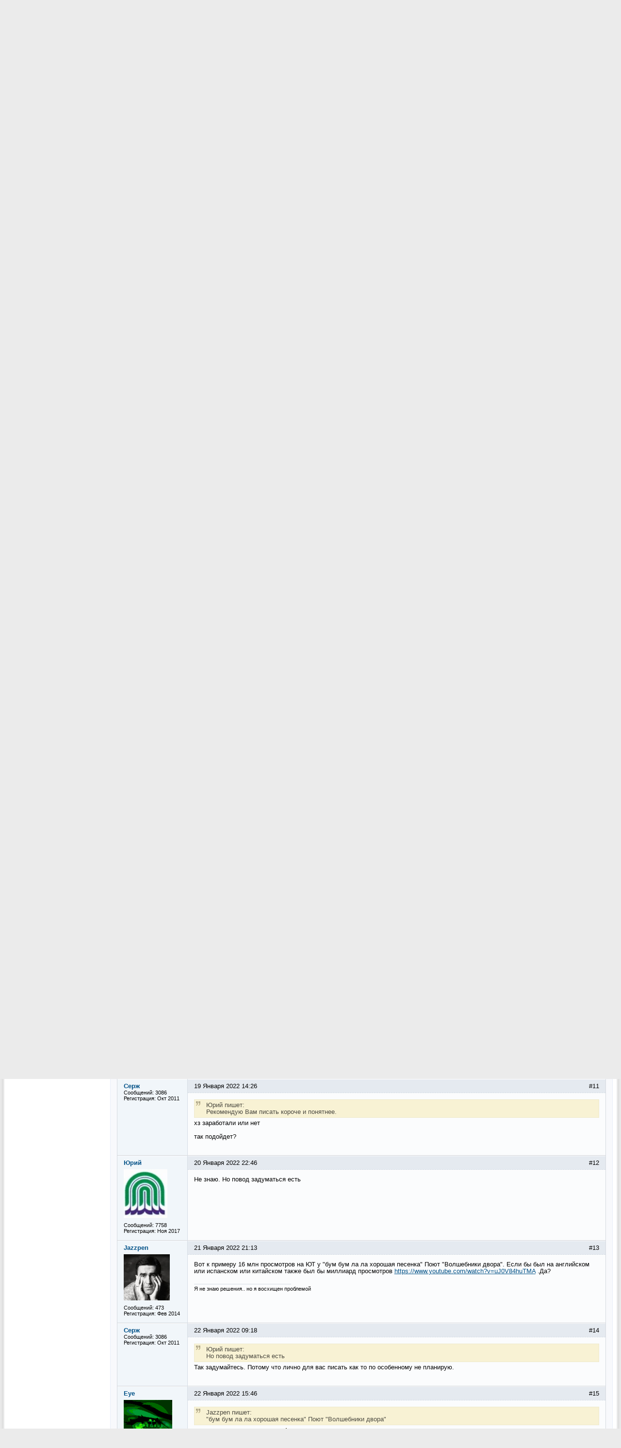

--- FILE ---
content_type: text/html; charset=UTF-8
request_url: https://www.cy-pr.com/forum/f35/t115028/m1222487
body_size: 11617
content:
<!DOCTYPE html PUBLIC "-//W3C//DTD XHTML 1.0 Strict//EN" "http://www.w3.org/TR/xhtml1/DTD/xhtml1-strict.dtd"><html xmlns="http://www.w3.org/1999/xhtml" lang="ru-RU"><head><title>Впервые в истории YouTube ролик собрал более 10 млрд просмотров</title><meta name="yandex-verification" content="476360b5277b20ca"/><meta name='wmail-verification' content='bd89c7e555a55b13fdebb56afc50302f' /><meta name="viewport" content="width=device-width, initial-scale=0.5"/><meta name="cypr-verification" content="b20db7b76d3309bd74cd9a7097f1154c"/><meta itemprop="image" property="og:image schema:image" content="https://www.cy-pr.com/images/soc_logo.png"/><meta name="google-site-verification" content="r9qQELXUH2gFHZhqciF_Rf37prXZNOo5TY0w6g2Ytm0"/><meta http-equiv="Content-Type" content="text/html; charset=UTF-8" />
<meta name="robots" content="noarchive" />
<meta name="keywords" content="раскрутка сайта, тиц, pr, помощь, дизайн, php, программирование, партнёрки,веб-мастер, seo, cео, seo форум, seo forum, форум seo, forum seo, форум сео, сео форум, оптимизация, поисковая оптимизация, раскрутка, рейтинги каталоги, поисковые системы, яндекс, google, yandex, webalta, gogo, mail,  rambler, рамблер, вебальта, бегун, begun, яндекс директ, дизайн, веб-дизайн, скрипты, mysql, php, apache, joomla, dle, flash, флеш, реклама, интернет" />
<meta name="description" content="Цитата    Клип-рекордсмен — детская песня Baby Shark Dance — был размещен на YouTube пять лет назад и стал самым просматриваемым видео, оттеснив Despacito     Подробнее на РБК:" />
<link href="/bitrix/js/main/core/css/core.css?1325750138" type="text/css" rel="stylesheet" />
<link href="/bitrix/templates/cypr/components/bitrix/forum/t5/style.css?1485473714" type="text/css" rel="stylesheet" />
<link href="/bitrix/templates/cypr/components/bitrix/forum/t5/themes/blue/style.css?1327872126" type="text/css" rel="stylesheet" />
<link href="/bitrix/templates/cypr/components/bitrix/forum/t5/styles/additional.css?1326189198" type="text/css" rel="stylesheet" />
<link href="/bitrix/templates/cypr/components/bitrix/forum/t5/bitrix/forum.topic.read/.default/style.css?1326185606" type="text/css" rel="stylesheet" />
<link href="/bitrix/templates/cypr/template_styles.css?1643650564" type="text/css" rel="stylesheet" />
<script type="text/javascript" src="/bitrix/js/main/core/core.js?1483388228"></script>
<script type="text/javascript">BX.message({'LANGUAGE_ID':'ru','FORMAT_DATE':'DD.MM.YYYY','FORMAT_DATETIME':'DD.MM.YYYY HH:MI:SS','COOKIE_PREFIX':'cypr','bitrix_sessid':'e3a869b2763732146ab2c555f8c4380e','SITE_ID':'s1','JS_CORE_LOADING':'Загрузка...','JS_CORE_WINDOW_CLOSE':'Закрыть','JS_CORE_WINDOW_EXPAND':'Развернуть','JS_CORE_WINDOW_NARROW':'Свернуть в окно','JS_CORE_WINDOW_SAVE':'Сохранить','JS_CORE_WINDOW_CANCEL':'Отменить','JS_CORE_H':'ч','JS_CORE_M':'м','JS_CORE_S':'с'})</script>
<script type="text/javascript" src="/bitrix/js/main/core/core_ajax.js?1484426508"></script>
<script type="text/javascript" src="/bitrix/js/main/session.js?1302168728"></script>
<script type="text/javascript">
bxSession.Expand(1440, 'e3a869b2763732146ab2c555f8c4380e', false, '411b0764e79fc390c22781a0f69946da');
</script>
<script src="/bitrix/js/main/utils.js"></script>
<script src="/bitrix/components/bitrix/forum.interface/templates/.default/script.js"></script>
<script type="text/javascript">var ajaxMessages = {wait:"Загрузка..."}</script>
<script src="/bitrix/js/main/cphttprequest.js"></script>
<script type="text/javascript">var afav=[''];</script>
<!--[if lt IE 8]>
<link rel="stylesheet" href="/bitrix/templates/cypr/ie.css" type="text/css"/>
<![endif]-->
<!--[if lt IE 7]>
<script type="text/javascript" src="/bitrix/templates/cypr/minmax.js"></script>
<![endif]-->
<script type="text/javascript" src="/js/m.js?v189"></script><link rel="apple-touch-icon" sizes="180x180" href="/apple-touch-icon.png">
<link rel="icon" type="image/png" sizes="32x32" href="/favicon-32x32.png">
<link rel="icon" type="image/png" sizes="16x16" href="/favicon-16x16.png">
<link rel="mask-icon" href="/safari-pinned-tab.svg" color="#5bbad5">
<meta name="msapplication-TileColor" content="#2d89ef">
<meta name="theme-color" content="#ffffff"></head>
<body>
<div class="l-container"><div class="l-header"><h1><a href="/">&nbsp;<span></span></a></h1>


<div id="hb2">


</div>

<div id="newt"><a href="#">Новые темы на форуме</a></div>
<span id="fav_menu">
<a class="first"><b class="fav_unchecked"></b>&nbsp;&nbsp;</a>
<ul><li><a>Нет сайтов в избранном</a></li></ul>
</span>
<div class="b-h-mainmenu"><div class="b-h-mainmenu_i g-clean"><ul><li id="selected"><a class="seof" href="/forum/"><span>Seo форумы</span></a></li>
<li><a href="/a/"><span>Анализ сайта</span></a></li>
<li><a href="/positions/"><span>Проверка позиций</span></a></li>
<li><a href="/tools/"><span>Инструменты</span></a></li>
<li><a href="/hosting/"><span>Хостинг</span></a></li>
<li><a href="/articles/"><span>Статьи</span></a></li>
<li><a href="/blog/"><span>Блоги</span></a></li>
</ul><b class="g-bg bg-h-mainmenu_l"></b><b class="bg-h-mainmenu_r"></b></div></div><div class="b-h_enter-top"><div class="b-h-enter_form" id="eform"><form id="l" method="post" action="/auth/"><fieldset><input type="hidden" name="backurl" value="/forum/f35/t115028/m1222487"/><input type="hidden" name="AUTH_FORM" value="Y" /><input type="hidden" name="TYPE" value="AUTH"/>
<label>Логин:</label><input type="text" name="USER_LOGIN" value="" class="text-t1"/><label>Пароль:</label><input type="password" name="USER_PASSWORD" class="text-t1" />
<p></p><p class="g-tac"><a href="#" class="button-blue" onclick="document.forms['l'].submit();">Войти</a></p>
</fieldset></form></div><a class="b-h_et-enter" href="#" onclick="sh();return false;">Войти</a> | <a id="reg" href="#" rel="/auth/?register=yes&amp;backurl=%2Fforum%2Ff35%2Ft115028%2Fm1222487">Регистрация</a></div><div class="b-h-sitesearch"><form id="s" action="/search/"><fieldset><legend>Поиск по сайту</legend><input name="q" type="text" class="text" value="Поиск..." onfocus="if(this.value=='Поиск...') this.value='';" onblur="if (this.value=='') this.value='Поиск...'"/><a href="#" class="submit" onclick="document.forms['s'].submit();"></a></fieldset></form></div><a href="/" class="b-h-home" title="Главная"></a><div class="b-h-aside"></div></div>
<div class="l-wrapper"><div class="l-wrapper_bgb"><div class="l-wrapper_bgl"><div class="l-wrapper_bgr g-clean">
<b class="g-bg bg-wrapper_lt"></b><b class="g-bgr bg-wrapper_rt"></b><div class="l-content"><div class="l-content-i"><div class="b-main"><span class="b-main_head"><b class="bg-main_head-m"></b><b class="g-bg bg-main_head-l"></b><b class="g-bg bg-main_head-r"></b></span>
<div class="b-main_header"><span class="b-main_htext">Впервые в истории YouTube ролик собрал более 10 млрд просмотров<b class="g-bg bg-main_header-l"></b><b class="g-bg bg-main_header-r"></b></span></div>
<div class="b-main_body"><div class="b-main_body-i"><script src="/bitrix/templates/cypr/components/bitrix/forum/t5/script.js?1326185630" type="text/javascript"></script><div class="forum-info-box forum-menu-box">
	<div class="forum-info-box-inner">
		<span class="forum-menu-item forum-menu-item-first forum-menu-search"><a href="/forum/search/"><span>Поиск</span></a>&nbsp;</span>
		<span class="forum-menu-item forum-menu-item-last forum-menu-rules"><a href="/cypr/terms/"><span>Правила</span></a>&nbsp;</span>
	</div>
</div>

<div class="forum-breadcrumb forum-breadcrumb-top" itemscope itemtype="http://schema.org/BreadcrumbList"><span class="forum-crumb-item forum-crumb-first"><span itemprop="itemListElement" itemscope itemtype="http://schema.org/ListItem"><a itemprop="name" href="/forum/"><span itemprop="name">Seo форум</span></a><meta itemprop="position" content="1"/></span></span> <span class="forum-crumb-item"> <span>&raquo;&nbsp;</span><span itemprop="itemListElement" itemscope itemtype="http://schema.org/ListItem"><a itemprop="name" href="/forum/group6/"><span itemprop="name">Разное</span></a><meta itemprop="position" content="2"/></span></span> <span class="forum-crumb-item"> <span>&raquo;&nbsp;</span><span itemprop="itemListElement" itemscope itemtype="http://schema.org/ListItem"><a itemprop="name" href="/forum/group14/"><span itemprop="name">Комната отдыха</span></a><meta itemprop="position" content="3"/></span></span> <span class="forum-crumb-item"> <span>&raquo;&nbsp;</span><span itemprop="itemListElement" itemscope itemtype="http://schema.org/ListItem"><a itemprop="name" href="/forum/f35/"><span itemprop="name">Свободное общение</span></a><meta itemprop="position" content="4"/></span></div><script type="text/javascript">
//<![CDATA[
	if (phpVars == null || typeof(phpVars) != "object")
	{
		var phpVars = {
			'ADMIN_THEME_ID': '.default',
			'titlePrefix': 'CY-PR.com - '};
	}
	phpVars['isAuthorized'] = 'N';
	if (typeof oText != "object")
	{
		var oText = {};
	}
	oText['wait_window'] = 'Загрузка...';
//]]>
window.oForumForm = {};
</script><script src="/bitrix/templates/cypr/components/bitrix/forum/t5/script.js?1326185630" type="text/javascript"></script><script src="/bitrix/templates/cypr/components/bitrix/forum/t5/bitrix/forum.topic.read/.default/script.js?1326185606" type="text/javascript"></script><div class="forum-navigation-box forum-navigation-top">
<div class="forum-page-navigation">	<span class="forum-page-title">Страницы:</span>
		<span class="forum-page-first forum-page-current">1</span>
		<a href="/forum/f35/t115028/?PAGEN_1=2" class="">2</a>
		<a class="forum-page-next" href="/forum/f35/t115028/?PAGEN_1=2">След.</a>
</div><div class="forum-clear-float"></div>
</div><div class="forum-header-box"><div class="forum-header-options"></div>
<div class="forum-header-title"><span>Впервые в истории YouTube ролик собрал более 10 млрд просмотров</span></div></div>
<div class="forum-block-container">
<div class="forum-block-outer">
<!--FORUM_INNER--><div class="forum-block-inner">


			<!--MSG_1222207--><table cellspacing="0" border="0" class="forum-post-table forum-post-first forum-post-odd " id="message1222207">
				<tbody>
					<tr>
						<td class="forum-cell-user">
							<div class="forum-user-info">
<div class="forum-user-name"><a class="user" href="#621" rel="nofollow" data-uid="621"><span>Prapovednik</span></a></div>								<div class="forum-user-avatar"><a class="user" href="#621" rel="nofollow" data-uid="621"><img src="/upload/forum/avatar/447/44732afabfd0dd59d232e92a6d621d66.jpg" border="0" alt="" width="110" height="110" /></a></div>
								<div class="forum-user-status forum-user-editor-status"><span>Модератор</span></div>
								<div class="forum-user-additional">
									<span>Сообщений: <span>65291</span></span>
									<span>Регистрация: <span>Мар 2010</span></span>

								</div>
							</div>
						</td>
						<td class="forum-cell-post">
							<div class="forum-post-date">
								<div class="forum-post-number">#1</div>
																<span>14 Января 2022 07:33</span>
							</div>
							<div class="forum-post-entry">
								<div class="forum-post-text" id="message_text_1222207"><table class="forum-quote"><thead><tr><th>Цитата</th></tr></thead><tbody><tr><td>Клип-рекордсмен — детская песня Baby Shark Dance — был размещен на YouTube пять лет назад и стал самым просматриваемым видео, оттеснив Despacito</td></tr></tbody></table><br />Подробнее на РБК:<br /><a rel="nofollow" class="ol" data-url="https://www.rbc.ru/society/13/01/2022/61e00f099a79471943c6660a" href="#" target="_blank">https://www.rbc.ru/society/13/01/2022/61e00f099a79471943c6660a</a></div>
								<div class="forum-user-signature">
									<div class="forum-signature-line"></div>
									<span><noindex><B><a rel="nofollow" class="ol" data-url="http://trastik.com/?ref=47386" href="#" target="_blank">Продвигай сайты ЛЮБОЙ тематики! Вечные ссылки и статьи.</a></B><br />*<br />Тренды <a rel="nofollow" class="ol" data-url="https://goo.su/ueAvwKY" href="#" target="_blank">SEO 2026: Как продвигать сайт и сделать его магнитом для посетителей</a> (и поисковиков в придачу)</noindex></span>
								</div>
							</div>
							<div class="forum-action-links">
							</div>

						</td>
					</tr>
				</tbody>
			</table><!--MSG_END_1222207-->



			<!--MSG_1222213--><table cellspacing="0" border="0" class="forum-post-table forum-post-even " id="message1222213">
				<tbody>
					<tr>
						<td class="forum-cell-user">
							<div class="forum-user-info">
<div class="forum-user-name"><a class="user" href="#217185" rel="nofollow" data-uid="217185"><span>Юрий</span></a></div>								<div class="forum-user-avatar"><a class="user" href="#217185" rel="nofollow" data-uid="217185"><img src="/upload/forum/avatar/62f/62f8c438538f34e001ac72e0d427be05.jpg" border="0" alt="" width="90" height="100" /></a></div>
								<div class="forum-user-additional">
									<span>Сообщений: <span>7758</span></span>
									<span>Регистрация: <span>Ноя 2017</span></span>

								</div>
							</div>
						</td>
						<td class="forum-cell-post">
							<div class="forum-post-date">
								<div class="forum-post-number">#2</div>
																<span>14 Января 2022 09:05</span>
							</div>
							<div class="forum-post-entry">
								<div class="forum-post-text" id="message_text_1222213">И сколько они заработали? 10 ярдов?</div>
								<div class="forum-user-signature">
									<div class="forum-signature-line"></div>
									<span><noindex><a rel="nofollow" class="ol" data-url="https://sanatorylenina.ru/" href="#" target="_blank">Ленина</a>|<a rel="nofollow" class="ol" data-url="https://san-und.ru/" href="#" target="_blank">СанЛенина</a>|<a rel="nofollow" class="ol" data-url="https://undora.ru" href="#" target="_blank">Ундоры</a> |<a rel="nofollow" class="ol" data-url="https://www.undora.ru/sanatoriy_dubki/" href="#" target="_blank">Санаторий Дубки</a>| <a rel="nofollow" class="ol" data-url="https://sanatorydubki.ru/" href="#" target="_blank">Дубки</a></noindex></span>
								</div>
							</div>
							<div class="forum-action-links">
							</div>

						</td>
					</tr>
				</tbody>
			</table><!--MSG_END_1222213-->



			<!--MSG_1222217--><table cellspacing="0" border="0" class="forum-post-table forum-post-odd " id="message1222217">
				<tbody>
					<tr>
						<td class="forum-cell-user">
							<div class="forum-user-info">
<div class="forum-user-name"><a class="user" href="#621" rel="nofollow" data-uid="621"><span>Prapovednik</span></a></div>								<div class="forum-user-avatar"><a class="user" href="#621" rel="nofollow" data-uid="621"><img src="/upload/forum/avatar/447/44732afabfd0dd59d232e92a6d621d66.jpg" border="0" alt="" width="110" height="110" /></a></div>
								<div class="forum-user-status forum-user-editor-status"><span>Модератор</span></div>
								<div class="forum-user-additional">
									<span>Сообщений: <span>65291</span></span>
									<span>Регистрация: <span>Мар 2010</span></span>

								</div>
							</div>
						</td>
						<td class="forum-cell-post">
							<div class="forum-post-date">
								<div class="forum-post-number">#3</div>
																<span>14 Января 2022 10:26</span>
							</div>
							<div class="forum-post-entry">
								<div class="forum-post-text" id="message_text_1222217"><table class="forum-quote"><thead><tr><th>Цитата</th></tr></thead><tbody><tr><td>Юрий пишет:<br />И сколько они заработали? 10 ярдов?</td></tr></tbody></table><br />Больше, чем тот, кто это не сделал</div>
							</div>
							<div class="forum-action-links">
							</div>

						</td>
					</tr>
				</tbody>
			</table><!--MSG_END_1222217-->



			<!--MSG_1222219--><table cellspacing="0" border="0" class="forum-post-table forum-post-even " id="message1222219">
				<tbody>
					<tr>
						<td class="forum-cell-user">
							<div class="forum-user-info">
<div class="forum-user-name"><a class="user" href="#51004" rel="nofollow" data-uid="51004"><span>Eye</span></a></div>								<div class="forum-user-avatar"><a class="user" href="#51004" rel="nofollow" data-uid="51004"><img src="/upload/forum/avatar/453/453b23c77dfd79fd17c42100900578eb.gif" border="0" alt="" width="100" height="100" /></a></div>
								<div class="forum-user-additional">
									<span>Сообщений: <span>22429</span></span>
									<span>Регистрация: <span>Май 2011</span></span>

								</div>
							</div>
						</td>
						<td class="forum-cell-post">
							<div class="forum-post-date">
								<div class="forum-post-number">#4</div>
																<span>14 Января 2022 10:50</span>
							</div>
							<div class="forum-post-entry">
								<div class="forum-post-text" id="message_text_1222219"><table class="forum-quote"><thead><tr><th>Цитата</th></tr></thead><tbody><tr><td>Юрий пишет:<br />И сколько они заработали? 10 ярдов?</td></tr></tbody></table>О! Налоговая в тему зашла...</div>
								<div class="forum-user-signature">
									<div class="forum-signature-line"></div>
									<span><noindex>Мы не можем похвастаться мудростью глаз<br />И умелыми жестами рук, <br />Нам не нужно все это, чтобы друг друга понять. <br />Сигареты в руках, чай на столе - так замыкается круг, <br />И вдруг нам становится страшно что-то менять.</noindex></span>
								</div>
							</div>
							<div class="forum-action-links">
							</div>

						</td>
					</tr>
				</tbody>
			</table><!--MSG_END_1222219-->



			<!--MSG_1222305--><table cellspacing="0" border="0" class="forum-post-table forum-post-odd " id="message1222305">
				<tbody>
					<tr>
						<td class="forum-cell-user">
							<div class="forum-user-info">
<div class="forum-user-name"><a class="user" href="#62692" rel="nofollow" data-uid="62692"><span>Серж</span></a></div>								<div class="forum-user-register-avatar"><a class="user" href="#62692" rel="nofollow" data-uid="62692" title="Профиль автора сообщения"><span><!-- ie --></span></a></div>
								<div class="forum-user-additional">
									<span>Сообщений: <span>3086</span></span>
									<span>Регистрация: <span>Окт 2011</span></span>

								</div>
							</div>
						</td>
						<td class="forum-cell-post">
							<div class="forum-post-date">
								<div class="forum-post-number">#5</div>
																<span>15 Января 2022 23:28</span>
							</div>
							<div class="forum-post-entry">
								<div class="forum-post-text" id="message_text_1222305"><B>Юрий,</B> есть вероятность что родители конкретно на этом клипе (в адсенс) особо ничего не заработали. Тут много нюансов. <br /><br /><B>Prapovednik,</B> <br />Лучше бы не упоминали бы такое - ведь интересно же - взглянул - полное г* лишний просмотр засчитали <img src="/bitrix/images/forum/smile/biggrin.gif" border="0" alt="smile:D" title="" /></div>
								<div class="forum-user-signature">
									<div class="forum-signature-line"></div>
									<span><noindex>Ютуб канал <a rel="nofollow" class="ol" data-url="https://www.youtube.com/channel/UCvfpUlfbAy9MOhutJT1sWBQ" href="#" target="_blank">Сделай сам</a> <br />Дзен канал <a rel="nofollow" class="ol" data-url="https://zen.yandex.ru/samsdelay" href="#" target="_blank">Сделай сам</a> <br /></noindex></span>
								</div>
							</div>
							<div class="forum-action-links">
							</div>

						</td>
					</tr>
				</tbody>
			</table><!--MSG_END_1222305-->



			<!--MSG_1222310--><table cellspacing="0" border="0" class="forum-post-table forum-post-even " id="message1222310">
				<tbody>
					<tr>
						<td class="forum-cell-user">
							<div class="forum-user-info">
<div class="forum-user-name"><a class="user" href="#621" rel="nofollow" data-uid="621"><span>Prapovednik</span></a></div>								<div class="forum-user-avatar"><a class="user" href="#621" rel="nofollow" data-uid="621"><img src="/upload/forum/avatar/447/44732afabfd0dd59d232e92a6d621d66.jpg" border="0" alt="" width="110" height="110" /></a></div>
								<div class="forum-user-status forum-user-editor-status"><span>Модератор</span></div>
								<div class="forum-user-additional">
									<span>Сообщений: <span>65291</span></span>
									<span>Регистрация: <span>Мар 2010</span></span>

								</div>
							</div>
						</td>
						<td class="forum-cell-post">
							<div class="forum-post-date">
								<div class="forum-post-number">#6</div>
																<span>16 Января 2022 08:53</span>
							</div>
							<div class="forum-post-entry">
								<div class="forum-post-text" id="message_text_1222310"><table class="forum-quote"><thead><tr><th>Цитата</th></tr></thead><tbody><tr><td>Серж пишет:<br />Лучше бы не упоминали бы такое - ведь интересно же - взглянул - полное г* лишний просмотр засчитали <img src="/bitrix/images/forum/smile/biggrin.gif" border="0" alt="smile:D" title="" /></td></tr></tbody></table><br />Я сейчас не заходил, но возможно отрывок песни в голове есть)) когда-то немного видел наверно<br /><br />Г не Г, но вот всякое нечто собирает просмотры и приносит миллионы долларов, это имеет место быть)</div>
							</div>
							<div class="forum-action-links">
							</div>

						</td>
					</tr>
				</tbody>
			</table><!--MSG_END_1222310-->



			<!--MSG_1222328--><table cellspacing="0" border="0" class="forum-post-table forum-post-odd " id="message1222328">
				<tbody>
					<tr>
						<td class="forum-cell-user">
							<div class="forum-user-info">
<div class="forum-user-name"><a class="user" href="#217185" rel="nofollow" data-uid="217185"><span>Юрий</span></a></div>								<div class="forum-user-avatar"><a class="user" href="#217185" rel="nofollow" data-uid="217185"><img src="/upload/forum/avatar/62f/62f8c438538f34e001ac72e0d427be05.jpg" border="0" alt="" width="90" height="100" /></a></div>
								<div class="forum-user-additional">
									<span>Сообщений: <span>7758</span></span>
									<span>Регистрация: <span>Ноя 2017</span></span>

								</div>
							</div>
						</td>
						<td class="forum-cell-post">
							<div class="forum-post-date">
								<div class="forum-post-number">#7</div>
																<span>16 Января 2022 12:13</span>
							</div>
							<div class="forum-post-entry">
								<div class="forum-post-text" id="message_text_1222328"><table class="forum-quote"><thead><tr><th>Цитата</th></tr></thead><tbody><tr><td>Серж пишет:<br />есть вероятность что родители конкретно на этом клипе (в адсенс) особо ничего не заработали. Тут много нюансов.</td></tr></tbody></table>На таком количестве просмотров и ничего не заработали? Как такое может быть?Насколько я знаю, авторы и исполнители песни 2Я пчелы ты пчеловод&quot; только в ВК заработали на ней 20 млн. Неужели корейцы такие дураки, что не смогли монетизировать популярность?</div>
							</div>
							<div class="forum-action-links">
							</div>

						</td>
					</tr>
				</tbody>
			</table><!--MSG_END_1222328-->



			<!--MSG_1222336--><table cellspacing="0" border="0" class="forum-post-table forum-post-even " id="message1222336">
				<tbody>
					<tr>
						<td class="forum-cell-user">
							<div class="forum-user-info">
<div class="forum-user-name"><a class="user" href="#621" rel="nofollow" data-uid="621"><span>Prapovednik</span></a></div>								<div class="forum-user-avatar"><a class="user" href="#621" rel="nofollow" data-uid="621"><img src="/upload/forum/avatar/447/44732afabfd0dd59d232e92a6d621d66.jpg" border="0" alt="" width="110" height="110" /></a></div>
								<div class="forum-user-status forum-user-editor-status"><span>Модератор</span></div>
								<div class="forum-user-additional">
									<span>Сообщений: <span>65291</span></span>
									<span>Регистрация: <span>Мар 2010</span></span>

								</div>
							</div>
						</td>
						<td class="forum-cell-post">
							<div class="forum-post-date">
								<div class="forum-post-number">#8</div>
																<span>16 Января 2022 13:57</span>
							</div>
							<div class="forum-post-entry">
								<div class="forum-post-text" id="message_text_1222336"><table class="forum-quote"><thead><tr><th>Цитата</th></tr></thead><tbody><tr><td>Юрий пишет:<br />На таком количестве просмотров и ничего не заработали? Как такое может быть?Насколько я знаю, авторы и исполнители песни 2Я пчелы ты пчеловод&quot; только в ВК заработали на ней 20 млн. Неужели корейцы такие дураки, что не смогли монетизировать популярность?</td></tr></tbody></table><br /><B>Серж</B> указал же, что он именно про адсенс. Может он о том, что то могло попасть в YouTube Kids. Есть мнение, что детский контент с некоторых пор не монетизируется. Но. 1. необязательно после публикации указывать, что он детский, это потом могут сделать сотрудники ютуба. А за это время можешь деньги поднять. 2. Даже если видео относят к детскому, то с адсенс можно заработать, но при тех же просмотрах будет меньше капать денег.</div>
							</div>
							<div class="forum-action-links">
							</div>

						</td>
					</tr>
				</tbody>
			</table><!--MSG_END_1222336-->



			<!--MSG_1222414--><table cellspacing="0" border="0" class="forum-post-table forum-post-odd " id="message1222414">
				<tbody>
					<tr>
						<td class="forum-cell-user">
							<div class="forum-user-info">
<div class="forum-user-name"><a class="user" href="#62692" rel="nofollow" data-uid="62692"><span>Серж</span></a></div>								<div class="forum-user-register-avatar"><a class="user" href="#62692" rel="nofollow" data-uid="62692" title="Профиль автора сообщения"><span><!-- ie --></span></a></div>
								<div class="forum-user-additional">
									<span>Сообщений: <span>3086</span></span>
									<span>Регистрация: <span>Окт 2011</span></span>

								</div>
							</div>
						</td>
						<td class="forum-cell-post">
							<div class="forum-post-date">
								<div class="forum-post-number">#9</div>
																<span>18 Января 2022 10:13</span>
							</div>
							<div class="forum-post-entry">
								<div class="forum-post-text" id="message_text_1222414"><B>Prapovednik,</B> да, все верно. Просто не стал прям уж все расписывать, просто написал &quot;есть нюансы&quot;, а так если чисто взять среднее гипотетически (забугор, длина ролика, тематика) то около 10 лямов $ на адсенс. Но это все гипотетически.<br /><br /><B>Юрий,</B> а вам нужно внимательно читать, что пишут - &quot;особо ничего&quot; в &quot;адсенс&quot; это во первых предположение (свечку не держал), во вторых - особо ничего для 10 лярдов к примеру 1 лям $ - как по вашему много или мало? (только внимательно прочтите). Особо ничего это не значит ноль!</div>
							</div>
							<div class="forum-action-links">
							</div>

						</td>
					</tr>
				</tbody>
			</table><!--MSG_END_1222414-->



			<!--MSG_1222418--><table cellspacing="0" border="0" class="forum-post-table forum-post-even " id="message1222418">
				<tbody>
					<tr>
						<td class="forum-cell-user">
							<div class="forum-user-info">
<div class="forum-user-name"><a class="user" href="#217185" rel="nofollow" data-uid="217185"><span>Юрий</span></a></div>								<div class="forum-user-avatar"><a class="user" href="#217185" rel="nofollow" data-uid="217185"><img src="/upload/forum/avatar/62f/62f8c438538f34e001ac72e0d427be05.jpg" border="0" alt="" width="90" height="100" /></a></div>
								<div class="forum-user-additional">
									<span>Сообщений: <span>7758</span></span>
									<span>Регистрация: <span>Ноя 2017</span></span>

								</div>
							</div>
						</td>
						<td class="forum-cell-post">
							<div class="forum-post-date">
								<div class="forum-post-number">#10</div>
																<span>18 Января 2022 11:22</span>
							</div>
							<div class="forum-post-entry">
								<div class="forum-post-text" id="message_text_1222418"><table class="forum-quote"><thead><tr><th>Цитата</th></tr></thead><tbody><tr><td>Серж пишет:<br />а вам нужно внимательно читать, что пишут - &quot;особо ничего&quot; в &quot;адсенс&quot; это во первых предположение (свечку не держал), во вторых - особо ничего для 10 лярдов к примеру 1 лям $ - как по вашему много или мало? (только внимательно прочтите). Особо ничего это не значит ноль!</td></tr></tbody></table>Рекомендую Вам писать короче и понятнее. Хотя это вроде мы уже обсуждали</div>
							</div>
							<div class="forum-action-links">
							</div>

						</td>
					</tr>
				</tbody>
			</table><!--MSG_END_1222418-->



			<!--MSG_1222487--><table cellspacing="0" border="0" class="forum-post-table forum-post-odd " id="message1222487">
				<tbody>
					<tr>
						<td class="forum-cell-user">
							<div class="forum-user-info">
<div class="forum-user-name"><a class="user" href="#62692" rel="nofollow" data-uid="62692"><span>Серж</span></a></div>								<div class="forum-user-register-avatar"><a class="user" href="#62692" rel="nofollow" data-uid="62692" title="Профиль автора сообщения"><span><!-- ie --></span></a></div>
								<div class="forum-user-additional">
									<span>Сообщений: <span>3086</span></span>
									<span>Регистрация: <span>Окт 2011</span></span>

								</div>
							</div>
						</td>
						<td class="forum-cell-post">
							<div class="forum-post-date">
								<div class="forum-post-number">#11</div>
																<span>19 Января 2022 14:26</span>
							</div>
							<div class="forum-post-entry">
								<div class="forum-post-text" id="message_text_1222487"><table class="forum-quote"><thead><tr><th>Цитата</th></tr></thead><tbody><tr><td>Юрий пишет:<br />Рекомендую Вам писать короче и понятнее. </td></tr></tbody></table>хз заработали или нет<br /><br />так подойдет?</div>
							</div>
							<div class="forum-action-links">
							</div>

						</td>
					</tr>
				</tbody>
			</table><!--MSG_END_1222487-->



			<!--MSG_1222557--><table cellspacing="0" border="0" class="forum-post-table forum-post-even " id="message1222557">
				<tbody>
					<tr>
						<td class="forum-cell-user">
							<div class="forum-user-info">
<div class="forum-user-name"><a class="user" href="#217185" rel="nofollow" data-uid="217185"><span>Юрий</span></a></div>								<div class="forum-user-avatar"><a class="user" href="#217185" rel="nofollow" data-uid="217185"><img src="/upload/forum/avatar/62f/62f8c438538f34e001ac72e0d427be05.jpg" border="0" alt="" width="90" height="100" /></a></div>
								<div class="forum-user-additional">
									<span>Сообщений: <span>7758</span></span>
									<span>Регистрация: <span>Ноя 2017</span></span>

								</div>
							</div>
						</td>
						<td class="forum-cell-post">
							<div class="forum-post-date">
								<div class="forum-post-number">#12</div>
																<span>20 Января 2022 22:46</span>
							</div>
							<div class="forum-post-entry">
								<div class="forum-post-text" id="message_text_1222557">Не знаю. Но повод задуматься есть</div>
							</div>
							<div class="forum-action-links">
							</div>

						</td>
					</tr>
				</tbody>
			</table><!--MSG_END_1222557-->



			<!--MSG_1222621--><table cellspacing="0" border="0" class="forum-post-table forum-post-odd " id="message1222621">
				<tbody>
					<tr>
						<td class="forum-cell-user">
							<div class="forum-user-info">
<div class="forum-user-name"><a class="user" href="#145978" rel="nofollow" data-uid="145978"><span>Jazzpen</span></a></div>								<div class="forum-user-avatar"><a class="user" href="#145978" rel="nofollow" data-uid="145978"><img src="/upload/forum/avatar/407/4071aa78c95b0735a69e5005873f32b1.jpg" border="0" alt="" width="95" height="95" /></a></div>
								<div class="forum-user-additional">
									<span>Сообщений: <span>473</span></span>
									<span>Регистрация: <span>Фев 2014</span></span>

								</div>
							</div>
						</td>
						<td class="forum-cell-post">
							<div class="forum-post-date">
								<div class="forum-post-number">#13</div>
																<span>21 Января 2022 21:13</span>
							</div>
							<div class="forum-post-entry">
								<div class="forum-post-text" id="message_text_1222621">Вот к примеру 16 млн просмотров на ЮТ у &quot;бум бум ла ла хорошая песенка&quot; Поют &quot;Волшебники двора&quot;. Если бы был на английском или испанском или китайском также был бы миллиард просмотров <a rel="nofollow" class="ol" data-url="https://www.youtube.com/watch?v=uJ0V84huTMA" href="#" target="_blank">https://www.youtube.com/watch?v=uJ0V84huTMA</a> .Да? </div>
								<div class="forum-user-signature">
									<div class="forum-signature-line"></div>
									<span><noindex>Я не знаю решения.. но я восхищен проблемой<br /></noindex></span>
								</div>
							</div>
							<div class="forum-action-links">
							</div>

						</td>
					</tr>
				</tbody>
			</table><!--MSG_END_1222621-->



			<!--MSG_1222632--><table cellspacing="0" border="0" class="forum-post-table forum-post-even " id="message1222632">
				<tbody>
					<tr>
						<td class="forum-cell-user">
							<div class="forum-user-info">
<div class="forum-user-name"><a class="user" href="#62692" rel="nofollow" data-uid="62692"><span>Серж</span></a></div>								<div class="forum-user-register-avatar"><a class="user" href="#62692" rel="nofollow" data-uid="62692" title="Профиль автора сообщения"><span><!-- ie --></span></a></div>
								<div class="forum-user-additional">
									<span>Сообщений: <span>3086</span></span>
									<span>Регистрация: <span>Окт 2011</span></span>

								</div>
							</div>
						</td>
						<td class="forum-cell-post">
							<div class="forum-post-date">
								<div class="forum-post-number">#14</div>
																<span>22 Января 2022 09:18</span>
							</div>
							<div class="forum-post-entry">
								<div class="forum-post-text" id="message_text_1222632"><table class="forum-quote"><thead><tr><th>Цитата</th></tr></thead><tbody><tr><td>Юрий пишет:<br />Но повод задуматься есть</td></tr></tbody></table>Так задумайтесь. Потому что лично для вас писать как то по особенному не планирую.</div>
							</div>
							<div class="forum-action-links">
							</div>

						</td>
					</tr>
				</tbody>
			</table><!--MSG_END_1222632-->



			<!--MSG_1222640--><table cellspacing="0" border="0" class="forum-post-table forum-post-last forum-post-odd " id="message1222640">
				<tbody>
					<tr>
						<td class="forum-cell-user">
							<div class="forum-user-info">
<div class="forum-user-name"><a class="user" href="#51004" rel="nofollow" data-uid="51004"><span>Eye</span></a></div>								<div class="forum-user-avatar"><a class="user" href="#51004" rel="nofollow" data-uid="51004"><img src="/upload/forum/avatar/453/453b23c77dfd79fd17c42100900578eb.gif" border="0" alt="" width="100" height="100" /></a></div>
								<div class="forum-user-additional">
									<span>Сообщений: <span>22429</span></span>
									<span>Регистрация: <span>Май 2011</span></span>

								</div>
							</div>
						</td>
						<td class="forum-cell-post">
							<div class="forum-post-date">
								<div class="forum-post-number">#15</div>
																<span>22 Января 2022 15:46</span>
							</div>
							<div class="forum-post-entry">
								<div class="forum-post-text" id="message_text_1222640"><table class="forum-quote"><thead><tr><th>Цитата</th></tr></thead><tbody><tr><td>Jazzpen пишет:<br />&quot;бум бум ла ла хорошая песенка&quot; Поют &quot;Волшебники двора&quot;</td></tr></tbody></table>Как же бредово это звучит... <img src="/bitrix/images/forum/smile/biggrin.gif" border="0" alt="smile:D" title="" /> Хотя, песня, возможно, и прикольная, но проверять не буду, боюсь случайно ещё больше деградировать. Хотя, куда уж ещё больше... <img src="/bitrix/images/forum/smile/cool.gif" border="0" alt="smile:cool:" title="" /></div>
							</div>
							<div class="forum-action-links">
							</div>

						</td>
					</tr>
				</tbody>
 <tfoot>
<tr>
<td colspan="5" class="forum-column-footer">
<div class="forum-footer-inner">&nbsp;
</div>
</td>
</tr>
</tfoot></table><!--MSG_END_1222640--></div><!--FORUM_INNER_END-->
</div>
</div><div class="forum-navigation-box forum-navigation-bottom">
<div class="forum-page-navigation">	<span class="forum-page-title">Страницы:</span>
		<span class="forum-page-first forum-page-current">1</span>
		<a href="/forum/f35/t115028/?PAGEN_1=2" class="">2</a>
		<a class="forum-page-next" href="/forum/f35/t115028/?PAGEN_1=2">След.</a>
</div><div class="forum-clear-float"></div>
</div><div class="forum-header-box"><div class="forum-header-title"><span>Похожие темы:</span></div></div>
<div class="forum-info-box forum-users-online"><div class="forum-info-box-inner"><table><tr><td><span class="b-articlesmall_info">&nbsp;&nbsp;18.09.2024 09:57</td><td>&nbsp;&nbsp;<a href="/forum/f35/t118377/">"Яндекс Go" впервые выписал штраф 100 тыс. руб. самокатчику</a></span></td></tr><tr><td><span class="b-articlesmall_info">&nbsp;&nbsp;30.03.2022 17:40</td><td>&nbsp;&nbsp;<a href="/forum/f35/t115530/">В крови человека впервые обнаружили частицы пластика</a></span></td></tr><tr><td><span class="b-articlesmall_info">&nbsp;&nbsp;21.01.2022 09:16</td><td>&nbsp;&nbsp;<a href="/forum/f35/t115044/">Водитель Tesla впервые предстанет перед судом за смертельное ДТП, в котором участвовал автопилот</a></span></td></tr><tr><td><span class="b-articlesmall_info">&nbsp;&nbsp;30.12.2021 15:27</td><td>&nbsp;&nbsp;<a href="/forum/f35/t114953/">Российский суд впервые назначил Google и Facebook оборотные штрафы за неудаление запрещенной информации</a></span></td></tr><tr><td><span class="b-articlesmall_info">&nbsp;&nbsp;10.12.2021 13:03</td><td>&nbsp;&nbsp;<a href="/forum/f35/t114861/">Сумма арестованного у коррупционеров имущества впервые превысила ущерб</a></span></td></tr></table></div></div><script type="text/javascript">location.hash = 'message1222487';
if (typeof oText != "object")
var oText = {};
oText['cdt'] = 'Тема будет удалена без возможности восстановления. Удалить? ';
oText['cdm'] = 'Сообщение будет удалено без возможности восстановления. Удалить? ';
oText['cdms'] = 'Сообщения будут удалены без возможности восстановления. Удалить?';
oText['ml'] = 'Скопируйте в буфер обмена адрес ссылки на это сообщение';
oText['no_data'] = 'Не указан список сообщений. Выберите сообщения.';
oText['no_action'] = 'Не выбрано действие. Выберите действие.';
oText['quote_text'] = 'пишет';
oText['show'] = 'Показать';
oText['hide'] = 'Скрыть';
oText['wait'] = 'Подождите...';
if (typeof phpVars != "object")
var phpVars = {};
phpVars.bitrix_sessid = 'e3a869b2763732146ab2c555f8c4380e';
if (typeof oForum != "object")
var oForum = {};
oForum.page_number = 1;
oForum.topic_read_url = '/forum/f35/t115028/';
function reply2author(name)
{
    name = name.replace(/&lt;/gi, "<").replace(/&gt;/gi, ">").replace(/&quot;/gi, "\"");
if (window.oLHE)
{
var content = '';
if (window.oLHE.sEditorMode == 'code')
content = window.oLHE.GetCodeEditorContent();
else
content = window.oLHE.GetEditorContent();
content += "[B]"+name+"[/B]";
content += " \n";
if (window.oLHE.sEditorMode == 'code')
window.oLHE.SetContent(content);
else
window.oLHE.SetEditorContent(content);
setTimeout(function() { window.oLHE.SetFocusToEnd();}, 300);
} 
return false;
}
</script>
<div class="forum-info-box forum-users-online">
	<div class="forum-info-box-inner">
		<span class="forum-users-online">Читают тему (гостей: <span>1</span>, пользователей: <span>0</span>, из них скрытых: <span>0</span>) </span>
	</div>
</div>
<div class='forum_post_form'></div></div></div><span class="b-main_foot"><b class="bg-main_foot-m"></b><b class="g-bg bg-main_foot-l"></b><b class="g-bg bg-main_foot-r"></b></span></div><div class="b-main">
<span class="b-main_head"><b class="bg-main_head-m"></b><b class="g-bg bg-main_head-l"></b><b class="g-bg bg-main_head-r"></b></span>
<div class="b-main_body"><div class="b-main_body-i" align="center">
<table class="forumlast"><thead><tr><td width="33%"><b class="blue">Новые темы</b></td><td width="33%"><b class="blue">Объявления</b></td><td width="33%"><b class="blue">Свободное общение</b></td></tr></thead><tbody><tr><td width="33%"><span class="b-articlesmall_info">14:17</span> <a href="/forum/f44/t110175/m1270868#message1270868">Простая тема Вордпресс</a>&nbsp;<br/><span class="b-articlesmall_info">13:14</span> <a href="/forum/f15/t119732/m1270866#message1270866">SEO-инструменты слепнут: Ahrefs и Semrush массово банят на сайтах из-за ИИ</a>&nbsp;<br/><span class="b-articlesmall_info">12:59</span> <a href="/forum/f94/t119704/m1270864#message1270864">Дзен окончательно всё? Или у кого-то еще «стреляет» белый контент?</a>&nbsp;<br/><span class="b-articlesmall_info">12:55</span> <a href="/forum/f47/t119706/m1270863#message1270863">Нашел скрины выплат с Сапы за 2010 год. Пошел плакать</a>&nbsp;<br/><span class="b-articlesmall_info">12:36</span> <a href="/forum/f21/t119751/m1270857#message1270857">Праздники кончились, а трафик так и не вернулся. Глюк или фильтр?</a>&nbsp;<br/><span class="b-articlesmall_info">23:31</span> <a href="/forum/f14/t119793/m1270850#message1270850">24.01. Апдейт: Шторм продолжается // Штрафы 700к за Google ID: готовимся?</a>&nbsp;<br/><span class="b-articlesmall_info">23:15</span> <a href="/forum/f15/t27920/m1270849#message1270849">перводчик</a>&nbsp;<br/></td><td width="33%"><span class="b-articlesmall_info">12:51</span> <a href="/forum/f49/t118420/m1270862#message1270862">Создам под вашу нишу сетку сайтов-сателлитов для привлечения целевого трафика</a>&nbsp;<br/><span class="b-articlesmall_info">12:29</span> <a href="/forum/f75/t118680/m1270855#message1270855">AllCharge.online. Современный, быстрый и надёжный обменник</a>&nbsp;<br/><span class="b-articlesmall_info">08:53</span> <a href="/forum/f75/t119639/m1270854#message1270854">Мониторинг обменников Сrypto-scout.io</a>&nbsp;<br/><span class="b-articlesmall_info">04:09</span> <a href="/forum/f49/t118072/m1270852#message1270852">Просто $0.04/IP 9PROXY.COM Резидентные прокси Неограниченная пропускная способность Уникальная политика замены Без чёрного списка</a>&nbsp;<br/><span class="b-articlesmall_info">22:42</span> <a href="/forum/f103/t119216/m1270845#message1270845">Все услуги в Телеграм</a>&nbsp;<br/><span class="b-articlesmall_info">20:55</span> <a href="/forum/f75/t118165/m1270841#message1270841">BestX24 - быстрый и безопасный обменник криптовалют и электронных денежных средств</a>&nbsp;<br/><span class="b-articlesmall_info">18:09</span> <a href="/forum/f75/t119770/m1270805#message1270805">Nexulume.com Обменник без AML и KYC</a>&nbsp;<br/></td><td><span class="b-articlesmall_info">13:04</span> <a href="/forum/f82/t119802/m1270865#message1270865">блокировка youtube 2026: ркн начинает «выдавливание». кто уже пробовал вк видео?</a>&nbsp;<br/><span class="b-articlesmall_info">12:45</span> <a href="/forum/f35/t119743/m1270859#message1270859">Gartner обещал смерть SEO к 2026 году. Открываем метрику и проверяем</a>&nbsp;<br/><span class="b-articlesmall_info">22:57</span> <a href="/forum/f35/t118354/m1270847#message1270847">Осталось 3-5 месяцев до блокировки YouTube в России, — заявил Клименко</a>&nbsp;<br/><span class="b-articlesmall_info">15:18</span> <a href="/forum/f35/t119801/m1270799#message1270799">Win 10: Три месяца без обновлений. Как полёт? // Переезд на Win 11 или Linux</a>&nbsp;<br/><span class="b-articlesmall_info">16:25</span> <a href="/forum/f35/t116240/m1270750#message1270750">Подтягиваем физкультурку</a>&nbsp;<br/><span class="b-articlesmall_info">08:18</span> <a href="/forum/f35/t119795/m1270688#message1270688">Тренера &quot;Сочи&quot; обвинили, что он рулил через ChatGPT. Игрокам предложили не спать 28 часов</a>&nbsp;<br/><span class="b-articlesmall_info">08:09</span> <a href="/forum/f35/t119705/m1270614#message1270614">Владельцы &quot;китайцев&quot; 3-леток, признавайтесь честно — сгнили или едут?</a>&nbsp;<br/></td></tr></tbody></table>
</div></div><span class="b-main_foot"><b class="bg-main_foot-m"></b><b class="g-bg bg-main_foot-l"></b><b class="g-bg bg-main_foot-r"></b></span></div></div></div><div class="l-navigation"><div class="l-navigation-i"><div class="b-main"><span class="b-main_head"><b class="bg-main_head-m"></b><b class="g-bg bg-main_head-l"></b><b class="g-bg bg-main_head-r"></b></span><div class="b-main_header"><span class="b-main_htext">Апдейты<b class="g-bg bg-main_header-l"></b><b class="g-bg bg-main_header-r"></b></span></div><div class="b-main_body"><div class="b-main_body-i b-n-instr"><ul><li><b class="yi"></b><strong>Яндекс ИКС <a href="https://www.cy-pr.com/forum/f14/t119691/"><img src="/images/icons/talk.png" alt="Яндекс выдача"/></a></strong> <em>23.12.2025</em> (35 дней назад)</li><li class="last"><b class="yi"></b><strong>Яндекс выдача <a href="https://www.cy-pr.com/forum/f14/t119793/"><img src="/images/icons/talk.png" alt="Яндекс выдача"/></a><a href="/up/"><img alt="Мониторинг апдейтов" src="/images/icons/up.png"/></a></strong> <em>24.01.2026</em> (3 дня назад)</li></ul><br/>&nbsp;&nbsp;&nbsp;&nbsp;&nbsp;<a class="textlink2" href="/forum/group13/">Доска объявлений</a><br/>&nbsp;&nbsp;&nbsp;&nbsp;&nbsp;<a class="textlink2" href="/forum/group7/">Купить / Продать</a><br/>&nbsp;&nbsp;&nbsp;&nbsp;&nbsp;<a class="textlink2" href="/forum/group15/">Работа / Услуги</a><br/></div></div><span class="b-main_foot"><b class="bg-main_foot-m"></b><b class="g-bg bg-main_foot-l"></b><b class="g-bg bg-main_foot-r"></b></span></div>


<div class="b-main"><span class="b-main_head"><b class="bg-main_head-m"></b><b class="g-bg bg-main_head-l"></b><b class="g-bg bg-main_head-r"></b></span> 
<div class="b-main_header"><span class="b-main_htext">Интересные темы<b class="g-bg bg-main_header-l"></b><b class="g-bg bg-main_header-r"></b></span></div>
<div class="b-main_body"><div class="p10"><span class="b-articlesmall_info">&mdash;&nbsp;</span> <a href="/forum/f106/t115309/m1270867#message1270867">Ютуб - продвижение и заработок</a> <br/><span class="b-articlesmall_info">&mdash;&nbsp;</span> <a href="/forum/f106/t118704/m1270582#message1270582">Заработок на Рутубе 2025</a> <br/><span class="b-articlesmall_info">&mdash;&nbsp;</span> <a href="/forum/f106/t118148/m1270061#message1270061">Новая акция 2025: Заработай* до 5 432 руб. за пару минут** просто, бесплатно и без смс. Сможет даже новичок</a> <br/><span class="b-articlesmall_info">&mdash;&nbsp;</span> <a href="/forum/f106/t117261/m1269860#message1269860">Баннерообменная бизнес сеть. Заработок без вложений.</a> <br/><span class="b-articlesmall_info">&mdash;&nbsp;</span> <a href="/forum/f106/t102287/m1269442#message1269442">Развитие канала в Яндекс Дзен</a> <br/><p><br/>
<a href="https://www.cy-pr.com/forum/f106/" class="a-arrow">Показать все</a></p>

</div></div><span class="b-main_foot"><b class="bg-main_foot-m"></b><b class="g-bg bg-main_foot-l"></b><b class="g-bg bg-main_foot-r"></b></span></div>


<div class="b-main"><span class="b-main_head"><b class="bg-main_head-m"></b><b class="g-bg bg-main_head-l"></b><b class="g-bg bg-main_head-r"></b></span> 
<div class="b-main_header"><span class="b-main_htext">Интернет новости<b class="g-bg bg-main_header-l"></b><b class="g-bg bg-main_header-r"></b></span></div>
<div class="b-main_body"><div class="b-main_body-i p5"><div class="nline"><p><span class="b-articlesmall_info-date b-articlesmall_info"><a href="/news/se/15044/"><img class="preview_picture" src="/upload/iblock/cdb/cdb31931a43d807c59d0e12f9f4dafe2.jpg" width="120" height="68" alt="Как понравиться Google?"/></a>26.03</span><br/><a href="/news/se/15044/">Как понравиться Google?</a></p><div class="clear"></div><p><span class="b-articlesmall_info-date b-articlesmall_info">25.03</span>&nbsp;<a href="/news/socnet/15043/">Telegram заблокировали в Испании</a></p><p><span class="b-articlesmall_info-date b-articlesmall_info">25.03</span>&nbsp;<a href="/news/socnet/15042/">Власти РФ требуют от Telegram бороться с &quot;не такими&quot; новостями</a></p><p><span class="b-articlesmall_info-date b-articlesmall_info">23.03</span>&nbsp;<a href="/news/se/15041/">Microsoft покупает рекламу в выдаче Google для раскрутки Bing</a></p><p><span class="b-articlesmall_info-date b-articlesmall_info">22.03</span>&nbsp;<a href="/news/software/15040/">Google Gemini открыта для тестирования</a></p><p><span class="b-articlesmall_info-date b-articlesmall_info">21.03</span>&nbsp;<a href="/news/se/15039/">Yahoo! продолжает &quot;угрожать&quot; своим новым поиском</a></p></div><br/></div></div><span class="b-main_foot"><b class="bg-main_foot-m"></b><b class="g-bg bg-main_foot-l"></b><b class="g-bg bg-main_foot-r"></b></span></div>
<div class="b-main"><span class="b-main_head"><b class="bg-main_head-m"></b><b class="g-bg bg-main_head-l"></b><b class="g-bg bg-main_head-r"></b></span><div class="b-main_header"><span class="b-main_htext">Инструменты<b class="g-bg bg-main_header-l"></b><b class="g-bg bg-main_header-r"></b></span></div>
<div class="b-main_body"><div class="b-main_body-i b-n-menu"><ul><li><a href="/tools/favicon/">Favicon.ico генератор</a></li><li><a href="/tools/dns/">DNS записи домена</a></li><li><a href="/tools/analyzer/">Анализ контента</a></li><li><a href="/tools/css/">CSS оптимизатор</a></li><li><a href="/tools/masscheck/">Массовая проверка тИЦ и PR</a></li><li><a href="/tools/time/">Unixtime конвертер</a></li><li><a href="/tools/browser/">Определение ip</a></li><li><a href="/tools/speedtest/">Проверка скорости интернет</a></li></ul><a href="/tools/" class="a-arrow">Все инструменты</a>
</div></div><span class="b-main_foot"><b class="bg-main_foot-m"></b><b class="g-bg bg-main_foot-l"></b><b class="g-bg bg-main_foot-r"></b></span></div></div></div>
<b class="g-bg bg-wrapper_lb"></b><b class="g-bgr bg-wrapper_rb"></b>
</div></div></div></div>
<div class="l-semifooter"><span class="g-diblockie fgoogle"></span><span class="g-diblockie fyandex"></span><span class="g-diblockie fmail"></span><span class="g-diblockie frambler"></span><span class="g-diblockie fbing"></span><span class="g-diblockie fyahoo"></span></div>
<div class="l-footer"><div class="g-clean"><ul class="b-f_menu"><li><a href="/positions/">Проверка позиций</a></li><li><a href="/cypr/blog/">Новости сайта</a></li><li><a href="#" id="contact">Контакты</a></li><li><a href="/cypr/">О проекте</a></li></ul><ul class="b-f_menu"><li><a href="/cypr/ad/">Реклама</a></li><li><a href="/cypr/help/">Помощь</a></li><li><a href="/cypr/copyright/">Авторские права</a></li><li><a href="/cypr/terms/">Условия использования</a></li></ul><ul class="b-f_menu"><li><a href="/wiki/">SEO wiki</a></li><li><a href="/glossary/">Глоссарий</a></li><li><a href="/domains/">Домены</a></li><li><a href="/hosting/">Хостинг</a></li></ul>
</div><p>&copy; Сервис анализа сайтов <a href="/">CY-PR.com</a> 2008-2050</p>
</div></div><div class="none"><script type="text/javascript">document.write("<img src='//counter.yadro.ru/hit?t38.6;r" + escape(document.referrer) + ((typeof(screen)=="undefined")?"":";s"+screen.width+"*"+screen.height+"*"+(screen.colorDepth?screen.colorDepth:screen.pixelDepth)) + ";u" + escape(document.URL) + ";" + Math.random() + "' border=0 width=31 height=31 alt='' title='LiveInternet'>")</script>
</div><a href="#" class="scrollup">Вверх</a><script>
var Base64={_keyStr:"ABCDEFGHIJKLMNOPQRSTUVWXYZabcdefghijklmnopqrstuvwxyz0123456789+/=",encode:function(e){var t="";var n,r,i,s,o,u,a;var f=0;e=Base64._utf8_encode(e);while(f<e.length){n=e.charCodeAt(f++);r=e.charCodeAt(f++);i=e.charCodeAt(f++);s=n>>2;o=(n&3)<<4|r>>4;u=(r&15)<<2|i>>6;a=i&63;if(isNaN(r)){u=a=64}else if(isNaN(i)){a=64}t=t+this._keyStr.charAt(s)+this._keyStr.charAt(o)+this._keyStr.charAt(u)+this._keyStr.charAt(a)}return t},decode:function(e){var t="";var n,r,i;var s,o,u,a;var f=0;e=e.replace(/[^A-Za-z0-9+/=]/g,"");while(f<e.length){s=this._keyStr.indexOf(e.charAt(f++));o=this._keyStr.indexOf(e.charAt(f++));u=this._keyStr.indexOf(e.charAt(f++));a=this._keyStr.indexOf(e.charAt(f++));n=s<<2|o>>4;r=(o&15)<<4|u>>2;i=(u&3)<<6|a;t=t+String.fromCharCode(n);if(u!=64){t=t+String.fromCharCode(r)}if(a!=64){t=t+String.fromCharCode(i)}}t=Base64._utf8_decode(t);return t},_utf8_encode:function(e){e=e.replace(/rn/g,"n");var t="";for(var n=0;n<e.length;n++){var r=e.charCodeAt(n);if(r<128){t+=String.fromCharCode(r)}else if(r>127&&r<2048){t+=String.fromCharCode(r>>6|192);t+=String.fromCharCode(r&63|128)}else{t+=String.fromCharCode(r>>12|224);t+=String.fromCharCode(r>>6&63|128);t+=String.fromCharCode(r&63|128)}}return t},_utf8_decode:function(e){var t="";var n=0;var r=c1=c2=0;while(n<e.length){r=e.charCodeAt(n);if(r<128){t+=String.fromCharCode(r);n++}else if(r>191&&r<224){c2=e.charCodeAt(n+1);t+=String.fromCharCode((r&31)<<6|c2&63);n+=2}else{c2=e.charCodeAt(n+1);c3=e.charCodeAt(n+2);t+=String.fromCharCode((r&15)<<12|(c2&63)<<6|c3&63);n+=3}}return t}};
dk='d3d3LmN5LXByLmNvbQ==';
urd=Base64.decode(dk);if(location.hostname!=urd){window.location='https://'+urd;}</script></body></html>